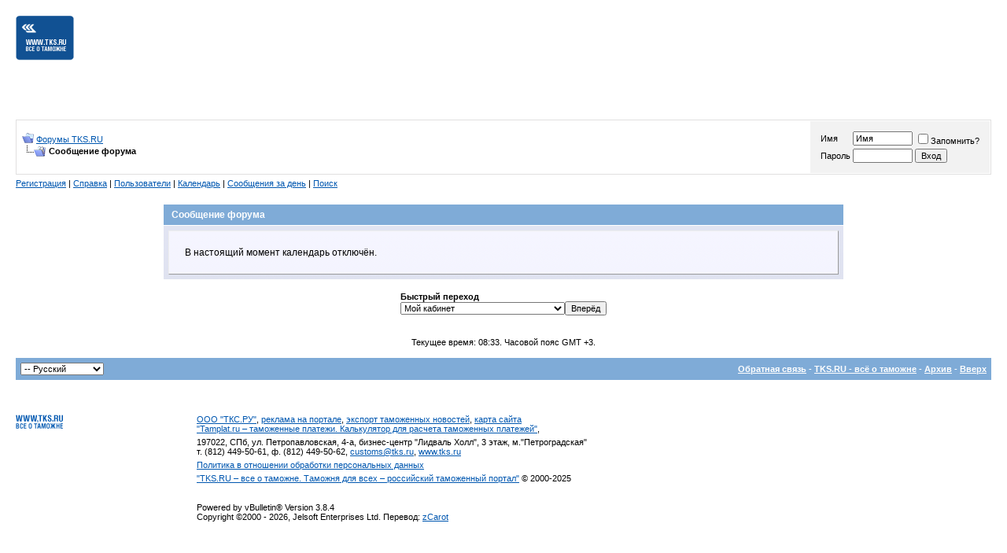

--- FILE ---
content_type: text/html; charset=utf-8
request_url: https://www.google.com/recaptcha/api2/aframe
body_size: 270
content:
<!DOCTYPE HTML><html><head><meta http-equiv="content-type" content="text/html; charset=UTF-8"></head><body><script nonce="pKZviO7ziBvo2Q41C1qDfQ">/** Anti-fraud and anti-abuse applications only. See google.com/recaptcha */ try{var clients={'sodar':'https://pagead2.googlesyndication.com/pagead/sodar?'};window.addEventListener("message",function(a){try{if(a.source===window.parent){var b=JSON.parse(a.data);var c=clients[b['id']];if(c){var d=document.createElement('img');d.src=c+b['params']+'&rc='+(localStorage.getItem("rc::a")?sessionStorage.getItem("rc::b"):"");window.document.body.appendChild(d);sessionStorage.setItem("rc::e",parseInt(sessionStorage.getItem("rc::e")||0)+1);localStorage.setItem("rc::h",'1768714433745');}}}catch(b){}});window.parent.postMessage("_grecaptcha_ready", "*");}catch(b){}</script></body></html>